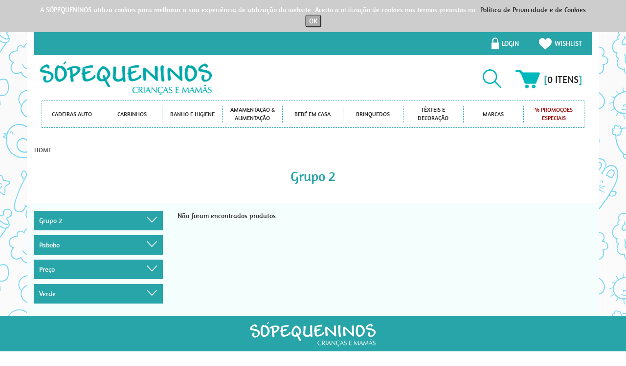

--- FILE ---
content_type: text/html; charset=UTF-8
request_url: https://sopequeninos.pt/pt/catalogo/list/cor/12/marca/197/categoria_id/149
body_size: 6700
content:
<!DOCTYPE html><html lang="pt" xml:lang="pt">
<head>
<!-- Google Tag Manager -->
<script>(function(w,d,s,l,i){w[l]=w[l]||[];w[l].push({'gtm.start':
new Date().getTime(),event:'gtm.js'});var f=d.getElementsByTagName(s)[0],
j=d.createElement(s),dl=l!='dataLayer'?'&l='+l:'';j.async=true;j.src=
'https://www.googletagmanager.com/gtm.js?id='+i+dl;f.parentNode.insertBefore(j,f);
})(window,document,'script','dataLayer','GTM-K862HVJ');</script>
<!-- End Google Tag Manager -->
<meta name="viewport" content="width=device-width, initial-scale=1.0" />
<meta name="charset" content="UTF-8" />
<meta name="copyright" content="&amp;copy; Goweb 2026" />
<meta name="dcterms.rightsHolder" content="&amp;copy; Goweb" />
<meta name="dcterms.dateCopyrighted" content="2026" />
<meta name="author" content="goweb.pt" />
<meta name="generator" content="GowebSiteManager.com 6" />
<meta http-equiv="X-UA-Compatible" content="IE=EDGE" />
<meta property="og:url" content="https://sopequeninos.pt" />
<meta property="og:type" content="website" />
<meta property="og:site_name" content="Só Pequeninos Loja dos Bebes e Puericultura Online" />
<meta property="og:title" content="Só Pequeninos Loja dos Bebes e Puericultura Online" />
<meta property="og:description" content="Tienda de Bebés y Puericultura Online. Carritos de Paseo, Sillas y Seguridad Auto, Mobiliario Infantil de las mejores marcas." />
<meta property="og:image" content="https://sopequeninos.pt/media/images/custom/logo.png" />
<meta property="og:image:width" content="600" />
<meta property="og:image:height" content="437" />
<meta name="copyright" content="sopequeninos.pt" />
<meta name="keywords" content="Cuidado de los niños, Carritos de paseo, Sillas y Seguridad auto, Muebles infantiles" />
<meta name="description" content="Tienda de Bebés y Puericultura Online. Carritos de Paseo, Sillas y Seguridad Auto, Mobiliario Infantil de las mejores marcas." /><title>Grupo 2</title><link href="https://sopequeninos.pt/pt/catalogo/list/cor/12/marca/197/categoria_id/149" rel="canonical" />
<link href="https://sopequeninos.pt/pt/catalogo/list/cor/12/marca/197/categoria_id/149/" hreflang="pt" rel="alternate" />
<link href="/media/css/1721640288-20108f01cb35ea0011dd0bb43d9b7802.css" media="screen" rel="stylesheet" type="text/css" /><!--[if lt IE 9]>
<![endif]-->
<link rel="icon" type="image/png" href="/media/images/favicon.ico" sizes="16x16">

<script type="text/javascript" src="/media/js/jquery.min.js"></script>

<link href="https://fonts.googleapis.com/css?family=Dosis" rel="stylesheet">
</head>
<body>
	<!-- Google Tag Manager (noscript) -->
	<noscript><iframe src="https://www.googletagmanager.com/ns.html?id=GTM-K862HVJ"
	height="0" width="0" style="display:none;visibility:hidden"></iframe></noscript>
	<!-- End Google Tag Manager (noscript) -->
        <div class="hide">
        <div itemscope itemtype="http://schema.org/Organization">
                            <span itemprop="name">Só Pequeninos</span>
                        
                                                                <span itemprop="email">geral@sopequeninos.pt</span>
                                                                                                                                        <span itemprop="url">https://sopequeninos.pt</span>
                                </div>
    </div>
    <div class="fluid">
      <div class="content-wrapper">
        <div id="cookies_div">
    <div class="container">
        A SÓPEQUENINOS utiliza cookies para melhorar a sua experiência de utilização do website. Aceito a utilização de cookies nos termos previstos na        <a href="/pt/cms/view/id/32" onclick="event.preventDefault(); save_cookie('pt','1');">Política de Privacidade e de Cookies</a>
        <button type="submit" id="button_ok_cookies" onclick="event.preventDefault(); save_cookie('pt','2');">
            OK        </button>
    </div>
</div>        <div id="modal_box_generic" class="modal fade helvetica">
    <div class="modal-dialog">
        <div class="modal-content">
            <div class="modal-header">
                <button type="button" class="close" data-dismiss="modal" aria-hidden="true">&times;</button>
                <h4 class="modal-title">&nbsp;</h4>
            </div>
            <div class="modal-body"></div>
            <div class="modal-footer">
                <button type="button" class="btn btn-default" data-dismiss="modal">Fechar</button>
            </div>
        </div>
    </div>
</div>        <div id="ajax_loader" style="display: none;">
    <img src="/media/images/favicon.png" style="margin-top: 5px;" width="34" height="35" alt="A Carregar...">
    <div class="text-loading" style="display: none;">A Carregar...</div>
</div>        <div class="container">
          <div id="header">
  <div class="top-header">
          <div class="pull-right">
        <div class="block">
          <a href="/pt/loja/wish" class="user-wishlist" title="Wishlist">
            Wishlist          </a>
        </div>
      </div>
      <div class="pull-right">
        <div class="block">
          <div id="utilizadores_block">
            <div class="login">
              <a href="#" class="user-login-link" title="Login">
                                  <span>Login</span>
                              </a>
            </div>
          </div>
        </div>
      </div>
      <div class="clearfix"></div>
  </div>
  <div class="bottom-header">
    <div class="row">
      <div class="col-sm-4">
        <div class="logo">
          <a href="/" title="Só pequeninos">
            <img src="/media/images/Logotipo.png" class="img-responsive" alt="Só pequeninos Logo">
          </a>
        </div>
      </div>
      <div class="col-sm-8">
        <div class="pull-right top-blocks">
          <div class="block right">
            <div id="search">
	<div class="row">
		<div class="col-sm-12">
			
<form id="Form_Pesquisa" name="Form_Pesquisa" action="/pt/cms/resultado_pesquisa" method="post">															
<input type="text" name="palavra" id="palavra" value="" class="input" />													<button type="button" class="btn btn-default btn-search" aria-label="Left Align">
				  Pesquisar				</button>
			
</form>
		</div>
	</div>
</div>
          </div>
          <div class="block right">
            


    <div id="carrinho_total">
        <a href="/pt/loja/carrinho">
          <div class="scroller">
            <div class="shopping-cart"></div>
            <span id="total_itens"><span class="green-brackets">[</span><span class="total_itens">0</span> Itens<span class="green-brackets">]</span></span>
          </div>
          <div class="scroller_anchor"></div>
        </a>
    </div>


          </div>
        </div>
      </div>
    </div>
  </div>
  <div class="clearfix"></div>
  <div role="navigation" class="navbar navbar-default">
      <nav id="menuheader" class="menu-container">
        <div class="menu">
          <ul class="top-level" role="menu"><li class="menu-dropdown-icon"><a class="link-match-height no-link active" href="#"  title="Cadeiras Auto">Cadeiras Auto</a><div class="dropdown-menu sub-menu active"><p>Cadeiras Auto</p><ul class="dropdown-menu sub-menu" role="menu"><li><a href="/pt/catalogo/list/categoria_id/192" title="Acessórios Cadeiras Auto">Acessórios Cadeiras Auto</a></li><li><a href="/pt/catalogo/list/categoria_id/184" title="Alcofas">Alcofas</a></li><li><a href="/pt/catalogo/list/categoria_id/185" title="Bases Cadeiras Auto">Bases Cadeiras Auto</a></li><li><a href="/pt/catalogo/list/categoria_id/243" title="Cadeiras i-Size">Cadeiras i-Size</a></li><li><a href="/pt/catalogo/list/categoria_id/241" title="Capas de Chuva">Capas de Chuva</a></li></ul><ul class="dropdown-menu sub-menu" role="menu"><li><a href="/pt/catalogo/list/categoria_id/240" title="Capas de Verão">Capas de Verão</a></li><li><a href="/pt/catalogo/list/categoria_id/186" title="Grupo 0+ (0 a 13 Kg / 0 a 12 meses)">Grupo 0+ (0 a 13 Kg / 0 a 12 meses)</a></li><li><a href="/pt/catalogo/list/categoria_id/187" title="Grupo 0+/1 (0 a 18 Kg / 0 a 4 anos)">Grupo 0+/1 (0 a 18 Kg / 0 a 4 anos)</a></li><li><a href="/pt/catalogo/list/categoria_id/247" title="Grupo 0+/1/2 ( 0 a 25 kg / 0 a 7 anos)">Grupo 0+/1/2 ( 0 a 25 kg / 0 a 7 anos)</a></li><li><a href="/pt/catalogo/list/categoria_id/250" title="Grupo 0+/1/2/3 ( 0 a 36 kg / 0 a 12 anos)">Grupo 0+/1/2/3 ( 0 a 36 kg / 0 a 12 anos)</a></li></ul><ul class="dropdown-menu sub-menu" role="menu"><li><a href="/pt/catalogo/list/categoria_id/188" title="Grupo 1 (9 a 18 Kg / 12 meses a 4 anos)">Grupo 1 (9 a 18 Kg / 12 meses a 4 anos)</a></li><li><a href="/pt/catalogo/list/categoria_id/189" title="Grupo 1/2  (9 a 25 Kg / 12 meses a 7 anos)">Grupo 1/2  (9 a 25 Kg / 12 meses a 7 anos)</a></li><li><a href="/pt/catalogo/list/categoria_id/190" title="Grupo 1/2/3  (9 a 36 Kg / 12 meses a 12 anos)">Grupo 1/2/3  (9 a 36 Kg / 12 meses a 12 anos)</a></li><li><a href="/pt/catalogo/list/categoria_id/191" title="Grupo 2/3 (15 a 36 Kg / 4 anos a 12 anos)">Grupo 2/3 (15 a 36 Kg / 4 anos a 12 anos)</a></li><li><a href="/pt/catalogo/list/categoria_id/278" title="Assentos Elevatórios (6 a 12 anos; 128 a 150 cm)">Assentos Elevatórios (6 a 12 anos; 128 a 150 cm)</a></li></ul></div></li><li class="menu-dropdown-icon"><a class="link-match-height no-link" href="#"  title="Carrinhos">Carrinhos</a><div class="dropdown-menu sub-menu"><p>Carrinhos</p><ul class="dropdown-menu sub-menu" role="menu"><li><a href="/pt/catalogo/list/categoria_id/197" title="Acessórios Carrinhos">Acessórios Carrinhos</a></li><li><a href="/pt/catalogo/list/categoria_id/193" title="Bengalas">Bengalas</a></li></ul><ul class="dropdown-menu sub-menu" role="menu"><li><a href="/pt/catalogo/list/categoria_id/194" title="Carrinhos de Bebé">Carrinhos de Bebé</a></li><li><a href="/pt/catalogo/list/categoria_id/196" title="Carrinhos Gêmeos">Carrinhos Gêmeos</a></li></ul><ul class="dropdown-menu sub-menu" role="menu"><li><a href="/pt/catalogo/list/categoria_id/195" title="Conjuntos - Duos e Trios">Conjuntos - Duos e Trios</a></li><li><a href="/pt/catalogo/list/categoria_id/248" title="Porta-Bebés">Porta-Bebés</a></li></ul></div></li><li class="menu-dropdown-icon"><a class="link-match-height no-link" href="#"  title="Banho e Higiene">Banho e Higiene</a><div class="dropdown-menu sub-menu"><p>Banho e Higiene</p><ul class="dropdown-menu sub-menu" role="menu"><li><a href="/pt/catalogo/list/categoria_id/198" title="Acessórios Banho">Acessórios Banho</a></li><li><a href="/pt/catalogo/list/categoria_id/199" title="Bacios e Redutores Sanita">Bacios e Redutores Sanita</a></li></ul><ul class="dropdown-menu sub-menu" role="menu"><li><a href="/pt/catalogo/list/categoria_id/200" title="Banheiras">Banheiras</a></li><li><a href="/pt/catalogo/list/categoria_id/202" title="Gama Medicinal">Gama Medicinal</a></li></ul><ul class="dropdown-menu sub-menu" role="menu"><li><a href="/pt/catalogo/list/categoria_id/203" title="Muda Fraldas e Baldes Fraldas">Muda Fraldas e Baldes Fraldas</a></li><li><a href="/pt/catalogo/list/categoria_id/201" title="Toilette e Cuidados de Saúde">Toilette e Cuidados de Saúde</a></li></ul></div></li><li class="menu-dropdown-icon"><a class="link-match-height no-link" href="#"  title="Amamentação & Alimentação">Amamentação & Alimentação</a><div class="dropdown-menu sub-menu"><p>Amamentação & Alimentação</p><ul class="dropdown-menu sub-menu" role="menu"><li><a href="/pt/catalogo/list/categoria_id/251" title="Acessórios Amamentação">Acessórios Amamentação</a></li><li><a href="/pt/catalogo/list/categoria_id/252" title="Acessórios Biberões">Acessórios Biberões</a></li><li><a href="/pt/catalogo/list/categoria_id/204" title="Almofadas de Maternidade">Almofadas de Maternidade</a></li><li><a href="/pt/catalogo/list/categoria_id/205" title="Aquecedores de Biberão">Aquecedores de Biberão</a></li><li><a href="/pt/catalogo/list/categoria_id/206" title="Biberões">Biberões</a></li></ul><ul class="dropdown-menu sub-menu" role="menu"><li><a href="/pt/catalogo/list/categoria_id/207" title="Bombas Tira-Leite">Bombas Tira-Leite</a></li><li><a href="/pt/catalogo/list/categoria_id/245" title="Cadeiras de Papa">Cadeiras de Papa</a></li><li><a href="/pt/catalogo/list/categoria_id/253" title="Chupetas">Chupetas</a></li><li><a href="/pt/catalogo/list/categoria_id/208" title="Esterilizadores">Esterilizadores</a></li><li><a href="/pt/catalogo/list/categoria_id/273" title="Mordedores">Mordedores</a></li></ul><ul class="dropdown-menu sub-menu" role="menu"><li><a href="/pt/catalogo/list/categoria_id/254" title="Porta Chupetas">Porta Chupetas</a></li><li><a href="/pt/catalogo/list/categoria_id/209" title="Pratos e Talheres">Pratos e Talheres</a></li><li><a href="/pt/catalogo/list/categoria_id/268" title="Termos e Copos">Termos e Copos</a></li><li><a href="/pt/catalogo/list/categoria_id/210" title="Tetinas">Tetinas</a></li></ul></div></li><li class="menu-dropdown-icon"><a class="link-match-height no-link" href="#"  title="Bebé em Casa">Bebé em Casa</a><div class="dropdown-menu sub-menu"><p>Bebé em Casa</p><ul class="dropdown-menu sub-menu" role="menu"><li><a href="/pt/catalogo/list/categoria_id/211" title="Andarilhos">Andarilhos</a></li><li><a href="/pt/catalogo/list/categoria_id/212" title="Baloiços">Baloiços</a></li><li><a href="/pt/catalogo/list/categoria_id/242" title="Cadeiras de Papa">Cadeiras de Papa</a></li><li><a href="/pt/catalogo/list/categoria_id/213" title="Camas de Viagem">Camas de Viagem</a></li></ul><ul class="dropdown-menu sub-menu" role="menu"><li><a href="/pt/catalogo/list/categoria_id/246" title="Espreguiçadeiras">Espreguiçadeiras</a></li><li><a href="/pt/catalogo/list/categoria_id/255" title="Intercomunicadores">Intercomunicadores</a></li><li><a href="/pt/catalogo/list/categoria_id/244" title="Mini-Berços">Mini-Berços</a></li><li><a href="/pt/catalogo/list/categoria_id/274" title="Ninhos">Ninhos</a></li></ul><ul class="dropdown-menu sub-menu" role="menu"><li><a href="/pt/catalogo/list/categoria_id/214" title="Parques">Parques</a></li><li><a href="/pt/catalogo/list/categoria_id/249" title="Porta-Bebés">Porta-Bebés</a></li><li><a href="/pt/catalogo/list/categoria_id/271" title="Segurança Infantil">Segurança Infantil</a></li></ul></div></li><li class="menu-dropdown-icon"><a class="link-match-height no-link" href="#"  title="Brinquedos">Brinquedos</a><div class="dropdown-menu sub-menu"><p>Brinquedos</p><ul class="dropdown-menu sub-menu" role="menu"><li><a href="/pt/catalogo/list/categoria_id/277" title="Bicicletas e Triciclos">Bicicletas e Triciclos</a></li><li><a href="/pt/catalogo/list/categoria_id/215" title="Chicco">Chicco</a></li><li><a href="/pt/catalogo/list/categoria_id/264" title="DouDous">DouDous</a></li><li><a href="/pt/catalogo/list/categoria_id/262" title="Guizos">Guizos</a></li></ul><ul class="dropdown-menu sub-menu" role="menu"><li><a href="/pt/catalogo/list/categoria_id/276" title="KinderLand">KinderLand</a></li><li><a href="/pt/catalogo/list/categoria_id/256" title="Nattou">Nattou</a></li><li><a href="/pt/catalogo/list/categoria_id/263" title="Peluches">Peluches</a></li><li><a href="/pt/catalogo/list/categoria_id/259" title="Projetores">Projetores</a></li></ul><ul class="dropdown-menu sub-menu" role="menu"><li><a href="/pt/catalogo/list/categoria_id/258" title="Tapetes de Atividades">Tapetes de Atividades</a></li><li><a href="/pt/catalogo/list/categoria_id/257" title="Tiny Love">Tiny Love</a></li><li><a href="/pt/catalogo/list/categoria_id/216" title="Tuc Tuc">Tuc Tuc</a></li></ul></div></li><li class="menu-dropdown-icon"><a class="link-match-height no-link" href="#"  title="Têxteis e Decoração">Têxteis e Decoração</a><div class="dropdown-menu sub-menu"><p>Têxteis e Decoração</p><ul class="dropdown-menu sub-menu" role="menu"><li><a href="/pt/catalogo/list/categoria_id/275" title="Lençois Berço">Lençois Berço</a></li></ul><ul class="dropdown-menu sub-menu" role="menu"><li><a href="/pt/catalogo/list/categoria_id/217" title="Baby Art">Baby Art</a></li></ul></div></li><li class="menu-dropdown-icon marcas-menu"><a class="link-match-height no-link active" href="#">Marcas</a><div class="dropdown-menu sub-menu active"><p>Marcas</p><ul class="dropdown-menu sub-menu" role="menu"><li><a href="/pt/catalogo/list/marca/217">Cam</a></li><li><a href="/pt/catalogo/list/marca/215">Concord</a></li><li><a href="/pt/catalogo/list/marca/218">Miniland</a></li><li><a href="/pt/catalogo/list/marca/239">4moms</a></li><li><a href="/pt/catalogo/list/marca/202">Baby Art</a></li><li><a href="/pt/catalogo/list/marca/188">Bébé Confort</a></li><li><a href="/pt/catalogo/list/marca/227">BEBE JOU</a></li><li><a href="/pt/catalogo/list/marca/249">Bébécar</a></li><li><a href="/pt/catalogo/list/marca/241">Brevi</a></li><li><a href="/pt/catalogo/list/marca/213">Britax Römer</a></li><li><a href="/pt/catalogo/list/marca/220">Chicco</a></li><li><a href="/pt/catalogo/list/marca/221">Cybex</a></li></ul><ul class="dropdown-menu sub-menu" role="menu"><li><a href="/pt/catalogo/list/marca/196">Doomoo</a></li><li><a href="/pt/catalogo/list/marca/251">Friendly Organic</a></li><li><a href="/pt/catalogo/list/marca/236">GB</a></li><li><a href="/pt/catalogo/list/marca/235">Joie</a></li><li><a href="/pt/catalogo/list/marca/209">Kaloo</a></li><li><a href="/pt/catalogo/list/marca/246">Kinderkraft</a></li><li><a href="/pt/catalogo/list/marca/248">Kinderland</a></li><li><a href="/pt/catalogo/list/marca/223">Maxi-Cosi</a></li><li><a href="/pt/catalogo/list/marca/207">Micuna</a></li><li><a href="/pt/catalogo/list/marca/250">Mima</a></li><li><a href="/pt/catalogo/list/marca/243">Minikoioi</a></li><li><a href="/pt/catalogo/list/marca/194">Nattou</a></li></ul><ul class="dropdown-menu sub-menu" role="menu"><li><a href="/pt/catalogo/list/marca/237">Nuna</a></li><li><a href="/pt/catalogo/list/marca/247">OkBaby</a></li><li><a href="/pt/catalogo/list/marca/190">Phillips Avent</a></li><li><a href="/pt/catalogo/list/marca/224">Quinny</a></li><li><a href="/pt/catalogo/list/marca/245">Recaro</a></li><li><a href="/pt/catalogo/list/marca/192">Safety 1st</a></li><li><a href="/pt/catalogo/list/marca/244">Shnuggle</a></li><li><a href="/pt/catalogo/list/marca/238">Tiny Love</a></li><li><a href="/pt/catalogo/list/marca/226">Tuc Tuc</a></li><li><a href="/pt/catalogo/list/marca/240">Ursitos</a></li></ul></div></li>  <li  class="menu-dropdown-icon"><a href='/pt/go/--promocoes' class="link-match-height "><span>% Promoções Especiais</span></a></li>
</ul>

                  </div>
      </nav>
  </div>
  
<div class="login user-login" id="user-login">
  <div class="row">
    <div class="col-lg-6 col-lg-offset-3">
      <h3>Login</h3>
      <form name="block_login" id="block_login" action="/pt/utilizadores/login" method="post">
        <div>
          <input name="username" class="form-control" type="text" placeholder="Utilizador" />
        </div>
        <div>
          <input name="password" class="form-control" type="password" placeholder="Password" />
        </div>
        <div>
          <input class="submit btn btn-primary" type="submit" value="Login" />
        </div>
      </form>
    </div>
  </div>
  <div class="row">
    <div class="accoes">
      <a href="/pt/utilizadores/form_registo" title="Registar">
        Registar      </a>
      <a href="/pt/utilizadores/recuperar_password" title="Recuperar Password">
        Recuperar Password      </a>
    </div>
  </div>
</div>
</div>
        </div>
        <div class="clearfix"></div>
                                
<div class="main container">
  <div class="breadcrumbs">
    <a href="/" title="Home">Home</a>  </div>
  <h1 class="main-title green-title">
    Grupo 2  </h1>
</div>

<div class="main container baby-green">
  <div id="catalogo_list">
    <div class="row">
      <div class="col-sm-12 col-md-3">
        <div class="filtros">
          <div class="filtro">
  <div class="row">
    <div class="col-sm-12">
      <div class="filter-wrapper">
        <div class="filter-header">
                                                                              Grupo 2                                                                        <a href="#" class="expand " title="Expandir">&nbsp;</a>
        </div>
        <div class="filter-options" >
          <ul class="options">
                                                  <li><a href="/pt/catalogo/list/marca/197/cor/12/categoria_id/148" class="filter categoria_id " title="Grupo 1">Grupo 1</a></li>
                          <li><a href="/pt/catalogo/list/marca/197/cor/12/categoria_id/149" class="filter categoria_id " title="Grupo 2">Grupo 2</a></li>
                          <li><a href="/pt/catalogo/list/marca/197/cor/12/categoria_id/150" class="filter categoria_id " title="Grupo teste 24-09">Grupo teste 24-09</a></li>
                      </ul>
        </div>
      </div>
    </div>
  </div>
</div>
          <div class="filtro">
  <div class="row">
    <div class="col-sm-12">
      <div class="filter-wrapper">
        <div class="filter-header">
                                                                                                                                                                                                                                                                                                                                                                                                                                                                                                                                                                                                                                                                                                                                                                                                                                                                                                                                              Pabobo                                                                                                                                                                                                                                                              <a href="#" class="expand " title="Expandir">&nbsp;</a>
        </div>
        <div class="filter-options" >
          <ul class="options">
                                      <li><a href="/pt/catalogo/list/cor/12/categoria_id/149" class="filter marca " title="Todos">Todos</a></li>
                                      <li><a href="/pt/catalogo/list/cor/12/marca/217/categoria_id/149" class="filter marca " title="Cam">Cam</a></li>
                          <li><a href="/pt/catalogo/list/cor/12/marca/215/categoria_id/149" class="filter marca " title="Concord">Concord</a></li>
                          <li><a href="/pt/catalogo/list/cor/12/marca/218/categoria_id/149" class="filter marca " title="Miniland">Miniland</a></li>
                          <li><a href="/pt/catalogo/list/cor/12/marca/239/categoria_id/149" class="filter marca " title="4moms">4moms</a></li>
                          <li><a href="/pt/catalogo/list/cor/12/marca/231/categoria_id/149" class="filter marca " title="ABC Design">ABC Design</a></li>
                          <li><a href="/pt/catalogo/list/cor/12/marca/230/categoria_id/149" class="filter marca " title="Apramo">Apramo</a></li>
                          <li><a href="/pt/catalogo/list/cor/12/marca/202/categoria_id/149" class="filter marca " title="Baby Art">Baby Art</a></li>
                          <li><a href="/pt/catalogo/list/cor/12/marca/211/categoria_id/149" class="filter marca " title="BabyFehn">BabyFehn</a></li>
                          <li><a href="/pt/catalogo/list/cor/12/marca/188/categoria_id/149" class="filter marca " title="Bébé Confort">Bébé Confort</a></li>
                          <li><a href="/pt/catalogo/list/cor/12/marca/227/categoria_id/149" class="filter marca " title="BEBE JOU">BEBE JOU</a></li>
                          <li><a href="/pt/catalogo/list/cor/12/marca/249/categoria_id/149" class="filter marca " title="Bébécar">Bébécar</a></li>
                          <li><a href="/pt/catalogo/list/cor/12/marca/241/categoria_id/149" class="filter marca " title="Brevi">Brevi</a></li>
                          <li><a href="/pt/catalogo/list/cor/12/marca/225/categoria_id/149" class="filter marca " title="Britax">Britax</a></li>
                          <li><a href="/pt/catalogo/list/cor/12/marca/213/categoria_id/149" class="filter marca " title="Britax Römer">Britax Römer</a></li>
                          <li><a href="/pt/catalogo/list/cor/12/marca/232/categoria_id/149" class="filter marca " title="Bruder">Bruder</a></li>
                          <li><a href="/pt/catalogo/list/cor/12/marca/220/categoria_id/149" class="filter marca " title="Chicco">Chicco</a></li>
                          <li><a href="/pt/catalogo/list/cor/12/marca/221/categoria_id/149" class="filter marca " title="Cybex">Cybex</a></li>
                          <li><a href="/pt/catalogo/list/cor/12/marca/196/categoria_id/149" class="filter marca " title="Doomoo">Doomoo</a></li>
                          <li><a href="/pt/catalogo/list/cor/12/marca/251/categoria_id/149" class="filter marca " title="Friendly Organic">Friendly Organic</a></li>
                          <li><a href="/pt/catalogo/list/cor/12/marca/236/categoria_id/149" class="filter marca " title="GB">GB</a></li>
                          <li><a href="/pt/catalogo/list/cor/12/marca/206/categoria_id/149" class="filter marca " title="Heimess">Heimess</a></li>
                          <li><a href="/pt/catalogo/list/cor/12/marca/235/categoria_id/149" class="filter marca " title="Joie">Joie</a></li>
                          <li><a href="/pt/catalogo/list/cor/12/marca/209/categoria_id/149" class="filter marca " title="Kaloo">Kaloo</a></li>
                          <li><a href="/pt/catalogo/list/cor/12/marca/246/categoria_id/149" class="filter marca " title="Kinderkraft">Kinderkraft</a></li>
                          <li><a href="/pt/catalogo/list/cor/12/marca/248/categoria_id/149" class="filter marca " title="Kinderland">Kinderland</a></li>
                          <li><a href="/pt/catalogo/list/cor/12/marca/223/categoria_id/149" class="filter marca " title="Maxi-Cosi">Maxi-Cosi</a></li>
                          <li><a href="/pt/catalogo/list/cor/12/marca/207/categoria_id/149" class="filter marca " title="Micuna">Micuna</a></li>
                          <li><a href="/pt/catalogo/list/cor/12/marca/250/categoria_id/149" class="filter marca " title="Mima">Mima</a></li>
                          <li><a href="/pt/catalogo/list/cor/12/marca/243/categoria_id/149" class="filter marca " title="Minikoioi">Minikoioi</a></li>
                          <li><a href="/pt/catalogo/list/cor/12/marca/242/categoria_id/149" class="filter marca " title="MS Innovaciones">MS Innovaciones</a></li>
                          <li><a href="/pt/catalogo/list/cor/12/marca/194/categoria_id/149" class="filter marca " title="Nattou">Nattou</a></li>
                          <li><a href="/pt/catalogo/list/cor/12/marca/237/categoria_id/149" class="filter marca " title="Nuna">Nuna</a></li>
                          <li><a href="/pt/catalogo/list/cor/12/marca/247/categoria_id/149" class="filter marca " title="OkBaby">OkBaby</a></li>
                          <li><a href="/pt/catalogo/list/cor/12/marca/197/categoria_id/149" class="filter marca " title="Pabobo">Pabobo</a></li>
                          <li><a href="/pt/catalogo/list/cor/12/marca/190/categoria_id/149" class="filter marca " title="Phillips Avent">Phillips Avent</a></li>
                          <li><a href="/pt/catalogo/list/cor/12/marca/224/categoria_id/149" class="filter marca " title="Quinny">Quinny</a></li>
                          <li><a href="/pt/catalogo/list/cor/12/marca/245/categoria_id/149" class="filter marca " title="Recaro">Recaro</a></li>
                          <li><a href="/pt/catalogo/list/cor/12/marca/192/categoria_id/149" class="filter marca " title="Safety 1st">Safety 1st</a></li>
                          <li><a href="/pt/catalogo/list/cor/12/marca/244/categoria_id/149" class="filter marca " title="Shnuggle">Shnuggle</a></li>
                          <li><a href="/pt/catalogo/list/cor/12/marca/238/categoria_id/149" class="filter marca " title="Tiny Love">Tiny Love</a></li>
                          <li><a href="/pt/catalogo/list/cor/12/marca/226/categoria_id/149" class="filter marca " title="Tuc Tuc">Tuc Tuc</a></li>
                          <li><a href="/pt/catalogo/list/cor/12/marca/240/categoria_id/149" class="filter marca " title="Ursitos">Ursitos</a></li>
                      </ul>
        </div>
      </div>
    </div>
  </div>
</div>
          <div class="filtro">
  <div class="row">
    <div class="col-sm-12">
      <div class="filter-wrapper">
        <div class="filter-header">
                      Preço                    <a href="#" class="expand " title="Expandir">&nbsp;</a>
        </div>
        <div class="filter-options" >
          <ul class="options">
                                      <li><a href="/pt/catalogo/list/marca/197/cor/12/categoria_id/149" class="filter preco " title="Todos">Todos</a></li>
                                      <li><a href="/pt/catalogo/list/marca/197/cor/12/preco/0-50/categoria_id/149" class="filter preco " title="0€ até 50€">0€ até 50€</a></li>
                          <li><a href="/pt/catalogo/list/marca/197/cor/12/preco/50-100/categoria_id/149" class="filter preco " title="50€ até 100€">50€ até 100€</a></li>
                          <li><a href="/pt/catalogo/list/marca/197/cor/12/preco/100-200/categoria_id/149" class="filter preco " title="100€ até 200€">100€ até 200€</a></li>
                          <li><a href="/pt/catalogo/list/marca/197/cor/12/preco/200-9999999/categoria_id/149" class="filter preco " title="> 200€">> 200€</a></li>
                      </ul>
        </div>
      </div>
    </div>
  </div>
</div>
          <div class="filtro">
  <div class="row">
    <div class="col-sm-12">
      <div class="filter-wrapper">
        <div class="filter-header">
                                                                                                                                                                                                                                                                                                                                                                            Verde                                                                        <a href="#" class="expand " title="Expandir">&nbsp;</a>
        </div>
        <div class="filter-options" >
          <ul class="options">
                                      <li><a href="/pt/catalogo/list/marca/197/categoria_id/149" class="filter cor " title="Todos">Todos</a></li>
                                      <li><a href="/pt/catalogo/list/marca/197/cor/13/categoria_id/149" class="filter cor " title="Amarelo">Amarelo</a></li>
                          <li><a href="/pt/catalogo/list/marca/197/cor/6/categoria_id/149" class="filter cor " title="Azul">Azul</a></li>
                          <li><a href="/pt/catalogo/list/marca/197/cor/9/categoria_id/149" class="filter cor " title="Bege">Bege</a></li>
                          <li><a href="/pt/catalogo/list/marca/197/cor/11/categoria_id/149" class="filter cor " title="Branco">Branco</a></li>
                          <li><a href="/pt/catalogo/list/marca/197/cor/4/categoria_id/149" class="filter cor " title="Castanho">Castanho</a></li>
                          <li><a href="/pt/catalogo/list/marca/197/cor/2/categoria_id/149" class="filter cor " title="Cinza">Cinza</a></li>
                          <li><a href="/pt/catalogo/list/marca/197/cor/10/categoria_id/149" class="filter cor " title="Laranja">Laranja</a></li>
                          <li><a href="/pt/catalogo/list/marca/197/cor/7/categoria_id/149" class="filter cor " title="Lilás">Lilás</a></li>
                          <li><a href="/pt/catalogo/list/marca/197/cor/1/categoria_id/149" class="filter cor " title="Preto">Preto</a></li>
                          <li><a href="/pt/catalogo/list/marca/197/cor/5/categoria_id/149" class="filter cor " title="Rosa">Rosa</a></li>
                          <li><a href="/pt/catalogo/list/marca/197/cor/14/categoria_id/149" class="filter cor " title="Taupe">Taupe</a></li>
                          <li><a href="/pt/catalogo/list/marca/197/cor/8/categoria_id/149" class="filter cor " title="Turquesa">Turquesa</a></li>
                          <li><a href="/pt/catalogo/list/marca/197/cor/12/categoria_id/149" class="filter cor " title="Verde">Verde</a></li>
                          <li><a href="/pt/catalogo/list/marca/197/cor/3/categoria_id/149" class="filter cor " title="Vermelho">Vermelho</a></li>
                      </ul>
        </div>
      </div>
    </div>
  </div>
</div>
        </div>
      </div>
      <div class="col-sm-12 col-md-9">
                    Não foram encontrados produtos.                </div>
    </div>
  </div>
</div>
      </div>
      <div class="green">
        <div class="container">
          <div class="text-center"><img src="/uploads/rte/logotipo_white.png" alt="logotipo" /><br />
<p class="slogan">Sigam as redes sociais e fiquem a conhecer as novidades</p>
<a class="social" href="https://www.facebook.com/Sopequeninos.pt/
" target="_blank"> <img src="/uploads/rte/Redes Sociais/facebook.png" alt="facebook" /> </a> <a class="social" href="https://www.instagram.com/sopequeninos/" target="_blank"> <img src="/uploads/rte/Redes Sociais/instagram.png" alt="instagram" /> </a> <a class="social" href="https://www.youtube.com/user/sopequeninos" target="_blank"> <img src="/uploads/rte/Redes Sociais/youtube.png" alt="youtube" /> </a> <a class="social" href="https://www.pinterest.pt/Sopequeninos/" target="_blank"> <img src="/uploads/rte/Redes Sociais/pinterest.png" alt="pinterest" /> </a></div>        </div>
      </div>
      <div id="footer">
    <div class="main container">
      <div class="row">
        <div class="col-sm-7 col-md-9">
          <div class="footer-menu-button">
            <button class="footer-menu-button">
              <span class="sr-only">Toggle navigation</span>
              <span class="icon-bar"></span>
              <span class="icon-bar"></span>
              <span class="icon-bar"></span>
            </button>
            <span>
              Menu            </span>
          </div>
          <div class="footer-menu-wrapper">
            <div class="row">
              <div class="col-md-4">
                              </div>
              <div class="col-md-4">
                              </div>
              <div class="col-md-4">
                              </div>
            </div>
          </div>
          <div class="footer-left"></div>
        </div>
        <div class="col-sm-5 col-md-3">
          	<div class="titulo">
		<h3 class="titulo-footer">
			Métodos de Pagamento		</h3>
	</div>
<div class="footer-right"><img src="/uploads/rte/Pagamento/paypal.png" alt="Paypal" />&nbsp; &nbsp; &nbsp;<img src="/uploads/rte/Pagamento/mastercard.png" alt="MasterCard" />&nbsp; &nbsp; &nbsp;<img src="/uploads/rte/Pagamento/mb.png" alt="MB" /><br /><br />
<p class="copyright">&copy; s&oacute; pequeninos | todos os direitos reservados<br /> <a href="/pt/cms/view/id/32">Pol&iacute;tica de Privacidade e de Cookies</a> | <a href="/pt/cms/view/id/33">termos e condi&ccedil;oes</a> | <a href="/pt/cms/view/id/15">contactos</a></p>
</div>        </div>
      </div>
    </div>
    <div class="container">
      <div class="row">
        <div class="col-sm-12">
          <div class="text-center copy">
          	<div class="titulo">
		<h3 class="titulo-footer">
			Livro de Reclamações		</h3>
	</div>
<p><a href="https://www.livroreclamacoes.pt/inicio" target="_blank"><img src="/uploads/rte/livro-de-reclamacoes.png" alt="Livro de Reclama&ccedil;&otilde;es" /></a></p>            2026 POWERED WITH <span style="color:#CD5C5C;">❤</span> BY <a style="color: #28a5a8;" href="https://gowebagency.pt/" title="Goweb Agency - A sua agência digital" target="_blank">GOWEB AGENCY</a>
          </div>
        </div>
      </div>
    </div>
</div>
    </div>
    <script type="text/javascript">
    //<![CDATA[
    var baseUrl = '';
    //]]>
</script>
<script type="text/javascript">
    //<![CDATA[
    var langSM = 'pt';
    //]]>
</script>
<script type="text/javascript" src="/media/js/lang/pt.js"></script>
<script type="text/javascript" src="/media/js/loja.js"></script>
<script type="text/javascript" src="/media/js/bootstrap-3/dist/js/bootstrap.min.js"></script>
<script type="text/javascript" src="/media/js/chosen/chosen.jquery.min.js"></script>
<script type="text/javascript" src="/media/js/lightslider/js/lightslider.min.js"></script>
<script type="text/javascript" src="/media/js/jquery.matchHeight-min.js"></script>
<script type="text/javascript" src="/media/js/owlcarousel/owl.carousel.min.js"></script>
<script type="text/javascript" src="/media/js/bootbox.min.js"></script>
<script type="text/javascript" src="/media/js/utils.js"></script>
<script type="text/javascript" src="/media/js/slick/slick.js"></script>
<script type="text/javascript" src="/media/js/megamenu/js/megamenu.js"></script>
<script type="text/javascript" src="/media/js/xZoom-master/dist/xzoom.min.js"></script>
<script type="text/javascript" src="/media/js/fancybox/jquery.fancybox.min.js"></script>
<script type="text/javascript" src="/media/js/custom.js"></script><!-- carrega os inline scripts dos tpls -->

<script type="text/javascript">
    //<![CDATA[
    jQuery(document).ready(function(){ jQuery("#cookies_div").slideDown(500); });
jQuery(document).ready(function(){
var opts = { radius: 25, length: 0, width: 10, color: '#000000', trail: 40, top: -13, left: 65 };
var target = document.getElementById('ajax_loader');
var spinner = new Spinner(opts).spin(target);
run_animation(jQuery('.text-loading'), 1000, 500);
});
    //]]>
</script>
<script type="text/javascript">
    //<![CDATA[
        jQuery(function(){
        jQuery(".dropdown-menu > li > a.trigger").on("click",function(e){
            e.preventDefault();

            var current = jQuery(this).next();
            var grandparent = jQuery(this).parent().parent();

            grandparent.find(".sub-menu:visible").not(current).hide();
            current.toggle();
            e.stopPropagation();
        });
        jQuery(".dropdown-menu > li > a:not(.trigger)").on("click",function(){
            var root = jQuery(this).closest('.dropdown');
            root.find('.sub-menu:visible').hide();
        });

        jQuery("#navbar-menu-top span").first().addClass("first_menu");

        
        var width_main_parallax = jQuery("#main_parallax").width();
        jQuery("#contents_parallax .div_parallax").each(function(){
            jQuery(this).css("width", width_main_parallax+"px");
        });

            });
    //]]>
</script>
<!--Start of Tawk.to Script-->
<script type="text/javascript">
var Tawk_API=Tawk_API||{}, Tawk_LoadStart=new Date();
(function(){
var s1=document.createElement("script"),s0=document.getElementsByTagName("script")[0];
s1.async=true;
s1.src='https://embed.tawk.to/599c3c991b1bed47ceb06053/default';
s1.charset='UTF-8';
s1.setAttribute('crossorigin','*');
s0.parentNode.insertBefore(s1,s0);
})();
</script>
<!--End of Tawk.to Script-->

<meta class="netreviewsWidget" id="netreviewsWidgetNum643" data-jsurl="//cl.avis-verifies.com/pt/cache/2/1/0/21065b23-27a4-40a4-49f6-c7c58b29f9fd/widget4/widget21-643_script.js"/>
<script src="//cl.avis-verifies.com/pt/widget4/widget21_FB3.min.js"></script>
<!--<meta class="netreviewsWidget" id="netreviewsWidgetNum645" data-jsurl="//cl.avis-verifies.com/pt/cache/2/1/0/21065b23-27a4-40a4-49f6-c7c58b29f9fd/widget4/widget01-645_script.js"/>
<script src="//cl.avis-verifies.com/pt/widget4/widget01_FB3.min.js"></script>-->
</body>
</html>


--- FILE ---
content_type: application/javascript
request_url: https://sopequeninos.pt/media/js/loja.js
body_size: 4279
content:
/**
 * ======================================================== *
 * funcoes gerais   -   funcoes gerais   -   funcoes gerais *
 * ======================================================== *
*/

/**
 * Adiciona um produto ao carrinho de compras
*/
function adicionarProduto(url, produto_id, qtd) {

    jQuery("#ajax_loader").modal({
        keyboard: false,
        backdrop: 'static'
    });

    var carac_color = '';

    if(jQuery("#catalogo_detalhe #caracteristicas_cores").length) {
        jQuery("#catalogo_detalhe #caracteristicas_cores .color_selected").each(function(){
            var id = jQuery(this).attr("id");
            var color_id = id.split("_");

            if(carac_color) {
                carac_color += '|||';
            }

            carac_color += color_id[1];
        });
    }

    var data = {
        'produto_id' : produto_id,
        'quantidade' : qtd,
        'carac_color' : carac_color
    };

    jQuery.ajax({
        url: url,
        data: data,
        cache: true,
        type: 'GET',
        error: function(){
            jQuery("#ajax_loader").modal('hide');
        },
        success: function(result){

            var res = result.split("|||");

            //se foi sucesso
            if(jQuery.trim(res[0]) == '1')
            {
                jQuery(".total_itens").html(jQuery.trim(res[2]));
                jQuery("#total_cash").html(jQuery.trim(res[1])+" &euro;");

                //adiciona o item ao carrinho
                var cart = jQuery('.shopping-cart');

                var imgtodrag = jQuery('#imagem_produto_'+jQuery.trim(produto_id)).find("img").first();

                if(jQuery("#imagem_show").length > 0)
                {
                    imgtodrag = jQuery('#imagem_show').find("img").first();
                }

                if (imgtodrag) {
                    var imgclone = imgtodrag.clone().offset({
                            top: imgtodrag.offset().top,
                            left: imgtodrag.offset().left
                        })
                        .css({
                            'opacity': '0.5',
                            'position': 'absolute',
                            'height': '150px',
                            'width': '150px',
                            'z-index': '3000000'
                        })
                        .appendTo($('body'))
                        .animate({
                            'top': cart.offset().top + 10,
                            'left': cart.offset().left + 10,
                            'width': 75,
                            'height': 75
                    }, 700);

                    imgclone.animate({
                        'width': 0,
                        'height': 0
                    }, function () {
                        jQuery(this).detach();
                    });
                }
            }
            //se foi erro
            else
            {
                //coloca a mensagem de erro na div dos erros
                jQuery(".button_detail_produto .errors_message_loja").html(jQuery.trim(res[1]));
            }

            jQuery("#ajax_loader").modal('hide');
        }
    });
}

/**
 * Adiciona um produto ao carrinho de compras
*/
function adicionarProdutoNoAjax(url, produto_id, qtd) {
    var pars = '/quantidade/' + qtd;
 	window.location= url + pars;
}
/**
 * Actualiza o valor total do carrinho de compras
*/
function actualizarMiniCarrinho(url, param, urlgettotal) {

    jQuery("#ajax_loader").modal({
        keyboard: false,
        backdrop: 'static'
    });

    var data = {
        'ajax' : param
    };

    jQuery.ajax({
        url: url,
        data: data,
        type: 'GET',
        error: function(){
            jQuery("#ajax_loader").modal('hide');
        },
        success: function(result){

            var res = result.split("|||");

            //se existem dados
            if(res.length > 0)
            {
                jQuery(".total_itens").html(jQuery.trim(res[1]));
                jQuery(".total_cash").html(jQuery.trim(res[0]));
            }

            actualizaTotal(urlgettotal);

            //jQuery("#ajax_loader").modal('hide');
        }
    });
}

/**
 * Actualiza a quantidade do carrinho de compras
*/
function actualizarMiniCarrinhoQtd(url, param) {

    jQuery("#ajax_loader").modal({
        keyboard: false,
        backdrop: 'static'
    });

    var data = {
        'ajax' : param
    };

    jQuery.ajax({
        url: url,
        data: data,
        type: 'GET',
        error: function(){
            jQuery("#ajax_loader").modal('hide');
        },
        success: function(result){

            jQuery("#carrinho_total").html(result);

            jQuery("#ajax_loader").modal('hide');
        }
    });
}

/**
 * ============================================================== *
 * passo 1 carrinho   -   passo 1 carrinho   -   passo 1 carrinho *
 * ============================================================== *
*/

/**
 * Remove um determinado produto do carrinho de compras
 * para o passo 1.
*/
function removerProduto(url, produto_id, urlminicarrinho, urltotal) {

    jQuery("#ajax_loader").modal({
        keyboard: false,
        backdrop: 'static'
    });

    var data = {
        'produto_id': produto_id
    };

    jQuery.ajax({
        url: url,
        data: data,
        type: 'GET',
        error: function(){
            jQuery("#ajax_loader").modal('hide');
        },
        success: function(result){

            if(jQuery.trim(result) == 'true')
            {
                //remove a linha da tabela
                jQuery("#carrinho_item_"+jQuery.trim(produto_id)).remove();
                //remove o bloco responsive do produto
                jQuery("#produto_responsive_"+jQuery.trim(produto_id)).remove();

                //re-pinta a tabela (substituir a cor #FF7700 pela cor que se deseja)
                /*jQuery("#tabela_loja tr:even").css("background-color","#FF7700").css("color","#ffffff");
                jQuery("#tabela_loja tr:odd").css("background-color","#ffffff").css("color","#000000");

                jQuery("#tabela_loja tr:odd").find("a").each(function(){
                    jQuery(this).css("color","#000000");

                    jQuery(this).hover(function(){
                        jQuery(this).css("color","#FF7700");
                    }, function(){
                        jQuery(this).css("color","#000000");
                    });
                });

                jQuery("#tabela_loja tr:even").find("a").each(function(){
                   jQuery(this).css("color","#ffffff");

                   jQuery(this).hover(function(){
                        jQuery(this).css("color","#000000");
                    }, function(){
                        jQuery(this).css("color","#ffffff");
                    });
                });*/

                jQuery("#tabela_loja tr:even").find(".input_cart").each(function(){
                   jQuery(this).css("color","#000000");
                });

                jQuery("#tabela_loja tr").first().css("background-color","#000000").css("color","#ffffff");

                //se ja nao existirem itens no carrinho
                if(jQuery('#carrinho_loja_table tr.tab_products').length == 0){
                    location.reload();
                }
                else
                {
                    actualizarMiniCarrinho(urlminicarrinho, '1', urltotal);
                }
            }
            else
            {
                alert("ocorreu um erro ao tentar remover o produto do carrinho.");
                jQuery("#ajax_loader").modal('hide');
            }
        }
    });
}

/**
 * Esta funcao valida a quantidade inserida no passo 1
 * do carrinho de compras
*/
function validaQuantidade(id, url, produto_id, urlminicarrinho, urltotal) {
    var re = new RegExp("^[1-9][0-9]*$");
    var m  = re.exec(jQuery("#"+jQuery.trim(id)).val());

    //se nao for um inteiro
    if(m == null){
        jQuery("#"+jQuery.trim(id)).val('1');
    }

    actualizaSubTotalCarrinho(url, produto_id, jQuery("#"+jQuery.trim(id)).val(), urlminicarrinho, urltotal);
}


/**
 * Funcao que actualiza o total da encomenda
 * para o passo 1
*/
function actualizaTotal(url)
{
    jQuery("#ajax_loader").modal({
        keyboard: false,
        backdrop: 'static'
    });

    jQuery.ajax({
        url: url,
        type: 'GET',
        error: function(){
            jQuery("#ajax_loader").modal('hide');
        },
        success: function(result){

            jQuery("#tab_total .valor_preco_total").html(result);
            
            var chars = result.split(' ');
            var valor = chars[0].replace(",", ".");
            valor = parseFloat(valor);

            if(valor < 50 || valor > 2500)
            {

                const element13 = document.getElementById("wrapper_carrinho_opcao_pagamento_13");
                if(element13 != null)
                    element13.remove(); 
                
                const element14 = document.getElementById("wrapper_carrinho_opcao_pagamento_14");
                if(element14 != null)
                    element14.remove(); 
            }

            jQuery("#ajax_loader").modal('hide');
        }
    });
}

/**
 * Actualiza o valor do subtotal da linha da encomenda
 * que eh calculado pela multiplicacao da (qtd * valor_unitario)
*/
function actualizaSubTotalCarrinho(url, produto_id, qtd, urlminicarrinho, urltotal) {

    jQuery("#ajax_loader").modal({
        keyboard: false,
        backdrop: 'static'
    });

    var data = {
        'quantidade' : qtd
    };

    jQuery.ajax({
        url: url,
        data: data,
        type: 'GET',
        error: function(){
            jQuery("#ajax_loader").modal('hide');
        },
        success: function(result){

            var res = jQuery.parseJSON(result);

            //se foi sucesso
            if(jQuery.trim(res.success) == '1')
            {
                jQuery("#carrinho_sub_total_" + jQuery.trim(produto_id)).html(jQuery.trim(res.subtotal));
                jQuery("#carrinho_sub_total_responsive_" + jQuery.trim(produto_id)).html(jQuery.trim(res.subtotal));

                jQuery("#quantidade_" + jQuery.trim(produto_id)).val(qtd);
                jQuery("#quantidade_responsive_" + jQuery.trim(produto_id)).val(qtd);

                //actualiza o total do iva correspondente
                jQuery("#taxa_ivas_"+jQuery.trim(res.iva_tax)+" .valor_taxa_iva").html(jQuery.trim(res.iva_value));

                actualizarMiniCarrinho(urlminicarrinho, '1', urltotal);
            }
            //se retornou erro, entao mostra a mensagem
            else
            {

                jQuery("#ajax_loader").modal('hide');
            }
        }
    });
}

/**
 * Actualiza o valor do total da taxa iva da encomenda
 */
function actualizaTotalIvaCarrinho(url, iva_tx, urlgettotal, result) {

    jQuery("#ajax_loader").modal({
        keyboard: false,
        backdrop: 'static'
    });

    var data = {
        'iva_tx' : iva_tx
    };

    jQuery.ajax({
        url: url,
        data: data,
        type: 'GET',
        error: function(){
            jQuery("#ajax_loader").modal('hide');
        },
        success: function(result){

            jQuery("#total_right_" + iva_tx).html(result);

            actualizaTotal(urlgettotal, result);

            jQuery("#ajax_loader").modal('hide');
        }
    });
}
/**
 * ================================================================ *
 * Login / Registo    -   Utilizador Carrinho   -   Login / Registo *
 * ================================================================ *
*/

/**
 * Efectua o login do utilizador.
*/
function doLoginAjax(url, username, password) {

    jQuery("#ajax_loader").modal({
        keyboard: false,
        backdrop: 'static'
    });

    var data = {
        'username' : username,
        'password' : password
    };

    jQuery.ajax({
        url: url,
        data: data,
        type: 'GET',
        error: function(){
            jQuery("#ajax_loader").modal('hide');
        },
        success: function(result){

            jQuery("#carrinho_forms").html(result);

            jQuery("#ajax_loader").modal('hide');
        }
    });
}

/**
 * Efectua o registo do utilizador
*/
function doRegistoAjax(url, nome, email, username, password) {

    jQuery("#ajax_loader").modal({
        keyboard: false,
        backdrop: 'static'
    });

    var data = {
        'nome' : nome,
        'email' : email,
        'username' : username,
        'password' : password
    };

    jQuery.ajax({
        url: url,
        data: data,
        type: 'GET',
        error: function(){
            jQuery("#ajax_loader").modal('hide');
        },
        success: function(result){

            jQuery("#carrinho_forms").html(result);

            jQuery("#ajax_loader").modal('hide');
        }
    });
}

/**
 * Verifica se o username ja existe na base de dados
*/
function checkUserAjax(url, username) {

    jQuery("#ajax_loader").modal({
        keyboard: false,
        backdrop: 'static'
    });

    var data = {
        'username' : username
    };

    jQuery.ajax({
        url: url,
        data: data,
        type: 'GET',
        error: function(){
            jQuery("#ajax_loader").modal('hide');
        },
        success: function(result){

            jQuery("#carrinho_registo_username_resposta").html(result);

            jQuery("#ajax_loader").modal('hide');
        }
    });
}

/**
 * Valida o e-mail introduzido pelo utilizador
*/
function carrinhoValidaEmail(email) {
    var re = new RegExp("^[a-z0-9\._-]+@+[a-z0-9\._-]+\.+[a-z]{2,3}$");
    var m = re.exec(email);

    if (m == null) {
        jQuery('#carrinho_registo_email_resposta').innerHTML = JS_MSG_LANG['loja'][0];
        //'<img src="' + baseUrl + '/media/images/icon_false.gif" border="0" />&nbsp;O e-mail fornecido n&atilde;o &eacute; v&aacute;lido.';
        return false;
    } else {
        jQuery('#carrinho_registo_email_resposta').innerHTML = JS_MSG_LANG['loja'][1];
        //'<img src="' + baseUrl + '/media/images/icon_true.gif" border="0" />&nbsp;O e-mail fornecido &eacute; v&aacute;lido.';
        return true;
    }
}

function abrirProximoPasso(url) {

    jQuery("#ajax_loader").modal({
        keyboard: false,
        backdrop: 'static'
    });

    var data = {
        'pars' : '1'
    };

    jQuery.ajax({
        url: url,
        data: data,
        type: 'GET',
        error: function(){
            jQuery("#ajax_loader").modal('hide');
        },
        success: function(result){

            jQuery("#carrinho_go_on").html(result);

            jQuery("#ajax_loader").modal('hide');
        }
    });
}

/**
 * ====================================================================== *
 * UTILIZADOR MORADAS   -    UTILIZADOR MORADAS   -    UTILIZADOR MORADAS *
 * ====================================================================== *
*/

/**
 * Mostra os formulario para alteracao das moradas do utilizador
*/
function showFormAddresses(div, url) {

    jQuery("#ajax_loader").modal({
        keyboard: false,
        backdrop: 'static'
    });

    var data = {
        'param' : '1'
    };

    jQuery.ajax({
        url: url,
        data: data,
        type: 'GET',
        error: function(){
            jQuery("#ajax_loader").modal('hide');
        },
        success: function(result){

            jQuery("#"+div).html(result);

            jQuery("#ajax_loader").modal('hide');
        }
    });
}

/**
 * Grava as alteracoes na base de dados
*/
function setAddresses(div, url, morada, codigo, localidade, pais) {

    jQuery("#ajax_loader").modal({
        keyboard: false,
        backdrop: 'static'
    });

    var data = {
        'morada' : morada,
        'codigo' : codigo,
        'localidade' : localidade,
        'pais' : pais
    };

    jQuery.ajax({
        url: url,
        data: data,
        type: 'GET',
        error: function(){
            jQuery("#ajax_loader").modal('hide');
        },
        success: function(result){

            jQuery("#"+div).html(result);

            jQuery("#ajax_loader").modal('hide');
        }
    });
}

/**
 * =================================================================== *
 * OPCOES PAGAMENTO / TRANSPORTE    -    OPCOES PAGAMENTO / TRANSPORTE *
 * =================================================================== *
*/

function setOpcao(url, opcao, urltax, divtax, urltotal) {

	if(isNaN(opcao))
		return false;
	
	/*
	if(url.localeCompare('/pt/loja/setTipoTransporte') == 0)
	{
    	if(opcao == 7 || opcao == 8 || opcao == 9 || opcao == 10)
    	{
    		 jQuery('#carrinho .terms4').show();
    	}
    	else
    	{
    	    jQuery('#carrinho .terms4').hide();
    	}
	}
	*/
	
	
		 

    jQuery("#ajax_loader").modal({
        keyboard: false,
        backdrop: 'static'
    });

    var data = {
        'opcao' : jQuery.trim(opcao)
    };

    jQuery.ajax({
        url: url,
        data: data,
        type: 'GET',
        error: function(){
            jQuery("#ajax_loader").modal('hide');
        },
        success: function(result){

            changeTaxValue(urltax, divtax, urltotal);

            jQuery("#ajax_loader").modal('hide');
        }
    });
}

function setOpcaoQuantidade(url, opcao, quantidade) {

    jQuery("#ajax_loader").modal({
        keyboard: false,
        backdrop: 'static'
    });

    var data = {
        'opcao' : opcao,
        'quantidade' : quantidade
    };

    jQuery.ajax({
        url: url,
        data: data,
        type: 'GET',
        error: function(){
            jQuery("#ajax_loader").modal('hide');
        },
        success: function(result){

            jQuery("#ajax_loader").modal('hide');
        }
    });
}

/*
function verificaValoresDasOpcoes() {

    if ((jQuery('#carrinho_opcao_pagamento').value == '') && (jQuery('#carrinho_tipo_transporte').value == '')) {
        jQuery('#carrinho_seleccionar_opcoes').innerHTML = JS_MSG_LANG['loja'][2];
        //'<img src="' + baseUrl + '/media/images/icon_false.gif" border="0" />&nbsp;Por favor, seleccione as op&ccedil;&otilde;es acima.';
        return false;
    } else if (jQuery('#carrinho_opcao_pagamento').value == '') {
        jQuery('#carrinho_seleccionar_opcoes').innerHTML = JS_MSG_LANG['loja'][3];
        //'<img src="' + baseUrl + '/media/images/icon_false.gif" border="0" />&nbsp;Por favor, seleccione a op&ccedil;&atilde;o de pagamento.';
        return false;
    } else if (jQuery('#carrinho_tipo_transporte').value == '') {
        jQuery('#carrinho_seleccionar_opcoes').innerHTML = JS_MSG_LANG['loja'][4];
        //'<img src="' + baseUrl + '/media/images/icon_false.gif" border="0" />&nbsp;Por favor, seleccione o tipo de transporte.';
        return false;
    }

    return true;
}*/

function changeTaxValue(url, div, urltotal) {

    jQuery("#ajax_loader").modal({
        keyboard: false,
        backdrop: 'static'
    });

    var data = {
        'pars' : '1'
    };

    jQuery.ajax({
        url: url,
        data: data,
        type: 'GET',
        error: function(){
            jQuery("#ajax_loader").modal('hide');
        },
        success: function(result){

            jQuery("."+jQuery.trim(div)).html(result);

            actualizaTotal(urltotal);

            jQuery("#ajax_loader").modal('hide');
        }
    });
}


function change_morada_envio()
{
    jQuery(".input_facturacao").each(function(){

        var id_ele = jQuery(this).attr("id");
        var id = id_ele.split("_");

        jQuery("#"+jQuery.trim(id[0])+"_envio").val(jQuery(this).val());

        //se for um select
        if(jQuery(this).is('select'))
        {
            jQuery("#"+jQuery.trim(id[0])+"_envio").trigger("chosen:updated");
        }
    });

    verificaValoresOpcoes(1);
}

function remove_val(id_ele)
{
    jQuery("#"+jQuery.trim(id_ele)).val('');
}

function validateEmail(email){
    var emailReg = new RegExp(/^(("[\w-\s]+")|([\w-]+(?:\.[\w-]+)*)|("[\w-\s]+")([\w-]+(?:\.[\w-]+)*))(@((?:[\w-]+\.)*\w[\w-]{0,66})\.([a-z]{2,6}(?:\.[a-z]{2})?)$)|(@\[?((25[0-5]\.|2[0-4][0-9]\.|1[0-9]{2}\.|[0-9]{1,2}\.))((25[0-5]|2[0-4][0-9]|1[0-9]{2}|[0-9]{1,2})\.){2}(25[0-5]|2[0-4][0-9]|1[0-9]{2}|[0-9]{1,2})\]?$)/i);
    var valid = emailReg.test(email);

    if(!valid) {
        return false;
    } else {
        return true;
    }
}

function continuar_convidado(avancar)
{
    jQuery("#ajax_loader").modal({
        keyboard: false,
        backdrop: 'static'
    });

    var html = '<button type="submit" class="button_loja" onClick="verificaValoresOpcoes(0);">';
    html += '<div class="text_button_loja_add">';
    html += avancar;
    html += '</div>';
    html += '</button>';

    jQuery("#opcoes_login").css("display","none");
    jQuery("#moradas_facturacao_envio").css("display","block");
    jQuery("#carrinho_go_on").html(html);

    jQuery("#ajax_loader").modal('hide');
}


function stepOne()
{
    jQuery("#tabela_loja tr:even").css("background-color","#FF7700").css("color","#ffffff");
    jQuery("#tabela_loja tr:odd").css("background-color","#ffffff").css("color","#000000");

    jQuery("#tabela_loja tr:odd").find("a").each(function(){
        jQuery(this).css("color","#000000");

        jQuery(this).hover(function(){
            jQuery(this).css("color","#FF7700");
        }, function(){
            jQuery(this).css("color","#000000");
        });
    });

    jQuery("#tabela_loja tr:even").find("a").each(function(){
       jQuery(this).css("color","#ffffff");

       jQuery(this).hover(function(){
            jQuery(this).css("color","#000000");
        }, function(){
            jQuery(this).css("color","#ffffff");
        });
    });

    jQuery("#tabela_loja tr:even").find(".input_cart").each(function(){
       jQuery(this).css("color","#000000");
    });

    jQuery("#tabela_loja tr").first().css("background-color","#000000").css("color","#ffffff");
}

function stepTwo()
{
    jQuery(".select").chosen({
        'width': '100%'
    });

    jQuery("#tabela_loja tr:even").css("background-color","#FF7700").css("color","#ffffff");
    jQuery("#tabela_loja tr:odd").css("background-color","#ffffff").css("color","#000000");

    jQuery("#tabela_loja tr:odd").find("a").each(function(){
        jQuery(this).css("color","#000000");

        jQuery(this).hover(function(){
            jQuery(this).css("color","#FF7700");
        }, function(){
            jQuery(this).css("color","#000000");
        });
    });

    jQuery("#tabela_loja tr:even").find("a").each(function(){
       jQuery(this).css("color","#ffffff");

       jQuery(this).hover(function(){
            jQuery(this).css("color","#000000");
        }, function(){
            jQuery(this).css("color","#ffffff");
        });
    });

    jQuery("#tabela_loja tr:even").find(".input_cart").each(function(){
       jQuery(this).css("color","#000000");
    });

    jQuery("#tabela_loja tr").first().css("background-color","#000000").css("color","#ffffff");

    jQuery(".input_facturacao").keyup(function(){
        var id_ele = jQuery(this).attr("id");

        if(jQuery("#option1").is(":checked"))
        {
            var id = id_ele.split("_");

            jQuery("#"+jQuery.trim(id[0])+"_envio").val(jQuery(this).val());
        }
    });

    jQuery(".input_moradas").keyup(function(){

        var id_ele = jQuery(this).attr("id");

        if(jQuery(this).val() == '')
        {
            jQuery(this).css("border","1px solid #DF0000");

            //mostra a mensagem de erro
            jQuery("#validate_"+jQuery.trim(id_ele)+" span").css("display","block");
        }
        else
        {
            jQuery(this).css("border","1px solid #ccc");

            jQuery("#validate_"+jQuery.trim(id_ele)+" span").css("display","none");
        }
    });

    jQuery(".select").each(function(){
        jQuery(this).on('change', function(){

            var id_ele = jQuery(this).attr("id");

            if(jQuery(this).val() == '')
            {
                if(jQuery("#option1").is(":checked"))
                {
                    var id = id_ele.split("_");

                    jQuery("#"+jQuery.trim(id[0])+"_envio").val(jQuery(this).val());
                    jQuery("#"+jQuery.trim(id[0])+"_envio").trigger("chosen:updated");
                    jQuery("#"+jQuery.trim(id[0])+"_envio_chosen .chosen-single").css("border","1px solid #DF0000");

                    jQuery("#validate_"+jQuery.trim(id[0])+"_envio span").css("display","block");
                }

                jQuery("#"+jQuery.trim(id_ele)+"_chosen .chosen-single").css("border","1px solid #DF0000");

                //mostra a mensagem de erro
                jQuery("#validate_"+jQuery.trim(id_ele)+" span").css("display","block");
            }
            else
            {
                if(jQuery("#option1").is(":checked"))
                {
                    var id = id_ele.split("_");

                    jQuery("#"+jQuery.trim(id[0])+"_envio").val(jQuery(this).val());
                    jQuery("#"+jQuery.trim(id[0])+"_envio").trigger("chosen:updated");
                    jQuery("#"+jQuery.trim(id[0])+"_envio_chosen .chosen-single").css("border","1px solid #ccc");

                    jQuery("#validate_"+jQuery.trim(id[0])+"_envio span").css("display","none");
                }

                jQuery("#"+jQuery.trim(id_ele)+"_chosen .chosen-single").css("border","1px solid #ccc");

                jQuery("#validate_"+jQuery.trim(id_ele)+" span").css("display","none");
            }
        });
    });
}

function open_morada(id)
{
    if(jQuery.trim(id) == '1')
    {
        if(jQuery(".form_morada_facturacao").is(":visible"))
        {
            jQuery(".img_facturacao").attr("src","/media/images/btn_bottom.png");
            jQuery(".form_morada_facturacao").slideUp();
        }
        else
        {
            jQuery(".img_facturacao").attr("src","/media/images/btn_up.png");
            jQuery(".form_morada_facturacao").slideDown();
        }
    }
    else
    {
        if(jQuery(".form_morada_envio").is(":visible"))
        {
            jQuery(".img_envio").attr("src","/media/images/btn_bottom.png");
            jQuery(".form_morada_envio").slideUp();
        }
        else
        {
            jQuery(".img_envio").attr("src","/media/images/btn_up.png");
            jQuery(".form_morada_envio").slideDown();
        }
    }
}

function stepFour()
{
    jQuery("#tabela_loja tr:even").css("background-color","#FF7700").css("color","#ffffff");
    jQuery("#tabela_loja tr:odd").css("background-color","#ffffff").css("color","#000000");

    jQuery("#tabela_loja tr:odd").find("a").each(function(){
        jQuery(this).css("color","#000000");

        jQuery(this).hover(function(){
            jQuery(this).css("color","#FF7700");
        }, function(){
            jQuery(this).css("color","#000000");
        });
    });

    jQuery("#tabela_loja tr:even").find("a").each(function(){
       jQuery(this).css("color","#ffffff");

       jQuery(this).hover(function(){
            jQuery(this).css("color","#000000");
        }, function(){
            jQuery(this).css("color","#ffffff");
        });
    });

    jQuery("#tabela_loja tr:even").find(".input_cart").each(function(){
       jQuery(this).css("color","#000000");
    });

    jQuery("#tabela_loja tr").first().css("background-color","#000000").css("color","#ffffff");

    jQuery(".multibanco tbody td:contains('€')").each(function(){

        var text = jQuery(this).html();
        text = text.replace("€ ", "");

        jQuery(this).text(text+" €");
    });


    jQuery(".multibanco tbody td").each(function(){
        if(jQuery(this).attr('bgcolor'))
        {
            jQuery(this).removeAttr('bgcolor');
        }

        if(jQuery(this).attr('style'))
        {
            jQuery(this).removeAttr('style');
        }
    });

    jQuery(".multibanco tbody tr").each(function(){
        jQuery(this).find("td").first().css("color","#FF7700");
    });
}


--- FILE ---
content_type: text/plain
request_url: https://www.google-analytics.com/j/collect?v=1&_v=j102&a=1344080874&t=pageview&_s=1&dl=https%3A%2F%2Fsopequeninos.pt%2Fpt%2Fcatalogo%2Flist%2Fcor%2F12%2Fmarca%2F197%2Fcategoria_id%2F149&ul=en-us%40posix&dt=Grupo%202&sr=1280x720&vp=1280x720&_u=YEBAAEABAAAAACAAI~&jid=1782818198&gjid=599886445&cid=816096633.1768619058&tid=UA-114129199-1&_gid=367507712.1768619058&_r=1&_slc=1&gtm=45He61e1n81K862HVJv78428644za200zd78428644&gcd=13l3l3l3l1l1&dma=0&tag_exp=103116026~103200004~104527906~104528500~104684208~104684211~105391253~115938465~115938468~116744866~117041588&z=827287350
body_size: -450
content:
2,cG-V08J8CTG2Q

--- FILE ---
content_type: application/javascript
request_url: https://sopequeninos.pt/media/js/megamenu/js/megamenu.js
body_size: 609
content:
/*global $ */
$(document).ready(function () {

    "use strict";

    $('.menu > ul > li:has( > ul)').addClass('menu-dropdown-icon');
    //Checks if li has sub (ul) and adds class for toggle icon - just an UI


    //$('.menu > ul > li > ul:not(:has(ul))').addClass('normal-sub');
    //Checks if drodown menu's li elements have anothere level (ul), if not the dropdown is shown as regular dropdown, not a mega menu (thanks Luka Kladaric)

    $(".menu > ul").before("<a href=\"#\" class=\"menu-mobile\"></a>");

    //Adds menu-mobile class (for mobile toggle menu) before the normal menu
    //Mobile menu is hidden if width is more then 959px, but normal menu is displayed
    //Normal menu is hidden if width is below 959px, and jquery adds mobile menu
    //Done this way so it can be used with wordpress without any trouble

    $(".menu > ul > li").hover(function (e) {
        if ($(window).width() > 990) {

            /*if($(this).children("ul").parent().length) {
              var position = $(this).children("ul").parent().position();

              $(this).children("ul").css('padding-left', (position.left + 30 + 160)+'px' );
              //console.log(offset);
            }*/

            $(this).children("div").stop(true, false).fadeToggle(150);
            e.preventDefault();
        }
    });
    //If width is more than 943px dropdowns are displayed on hover

    $(".menu > ul > li").click(function () {
        if ($(window).width() <= 990) {
            $(this).children("div").fadeToggle(150);
        }
    });
    //If width is less or equal to 943px dropdowns are displayed on click (thanks Aman Jain from stackoverflow)

    $(".menu-mobile").click(function (e) {
        $(".menu > ul").toggleClass('show-on-mobile');
        e.preventDefault();
    });
    //when clicked on mobile-menu, normal menu is shown as a list, classic rwd menu story (thanks mwl from stackoverflow)

});


--- FILE ---
content_type: application/javascript
request_url: https://sopequeninos.pt/media/js/utils.js
body_size: 4582
content:
/* alterValue(this, 'nome'); */

/* funcao spin para o loading */
(function(t,e){if(typeof exports=="object")module.exports=e();else if(typeof define=="function"&&define.amd)define(e);else t.Spinner=e()})(this,function(){"use strict";var t=["webkit","Moz","ms","O"],e={},i;function o(t,e){var i=document.createElement(t||"div"),o;for(o in e)i[o]=e[o];return i}function n(t){for(var e=1,i=arguments.length;e<i;e++)t.appendChild(arguments[e]);return t}var r=function(){var t=o("style",{type:"text/css"});n(document.getElementsByTagName("head")[0],t);return t.sheet||t.styleSheet}();function s(t,o,n,s){var a=["opacity",o,~~(t*100),n,s].join("-"),f=.01+n/s*100,l=Math.max(1-(1-t)/o*(100-f),t),d=i.substring(0,i.indexOf("Animation")).toLowerCase(),u=d&&"-"+d+"-"||"";if(!e[a]){r.insertRule("@"+u+"keyframes "+a+"{"+"0%{opacity:"+l+"}"+f+"%{opacity:"+t+"}"+(f+.01)+"%{opacity:1}"+(f+o)%100+"%{opacity:"+t+"}"+"100%{opacity:"+l+"}"+"}",r.cssRules.length);e[a]=1}return a}function a(e,i){var o=e.style,n,r;if(o[i]!==undefined)return i;i=i.charAt(0).toUpperCase()+i.slice(1);for(r=0;r<t.length;r++){n=t[r]+i;if(o[n]!==undefined)return n}}function f(t,e){for(var i in e)t.style[a(t,i)||i]=e[i];return t}function l(t){for(var e=1;e<arguments.length;e++){var i=arguments[e];for(var o in i)if(t[o]===undefined)t[o]=i[o]}return t}function d(t){var e={x:t.offsetLeft,y:t.offsetTop};while(t=t.offsetParent)e.x+=t.offsetLeft,e.y+=t.offsetTop;return e}var u={lines:12,length:7,width:5,radius:10,rotate:0,corners:1,color:"#000",direction:1,speed:1,trail:100,opacity:1/4,fps:20,zIndex:2e9,className:"spinner",top:"auto",left:"auto",position:"relative"};function p(t){if(typeof this=="undefined")return new p(t);this.opts=l(t||{},p.defaults,u)}p.defaults={};l(p.prototype,{spin:function(t){this.stop();var e=this,n=e.opts,r=e.el=f(o(0,{className:n.className}),{position:n.position,width:0,zIndex:n.zIndex}),s=n.radius+n.length+n.width,a,l;if(t){t.insertBefore(r,t.firstChild||null);l=d(t);a=d(r);f(r,{left:(n.left=="auto"?l.x-a.x+(t.offsetWidth>>1):parseInt(n.left,10)+s)+"px",top:(n.top=="auto"?l.y-a.y+(t.offsetHeight>>1):parseInt(n.top,10)+s)+"px"})}r.setAttribute("role","progressbar");e.lines(r,e.opts);if(!i){var u=0,p=(n.lines-1)*(1-n.direction)/2,c,h=n.fps,m=h/n.speed,y=(1-n.opacity)/(m*n.trail/100),g=m/n.lines;(function v(){u++;for(var t=0;t<n.lines;t++){c=Math.max(1-(u+(n.lines-t)*g)%m*y,n.opacity);e.opacity(r,t*n.direction+p,c,n)}e.timeout=e.el&&setTimeout(v,~~(1e3/h))})()}return e},stop:function(){var t=this.el;if(t){clearTimeout(this.timeout);if(t.parentNode)t.parentNode.removeChild(t);this.el=undefined}return this},lines:function(t,e){var r=0,a=(e.lines-1)*(1-e.direction)/2,l;function d(t,i){return f(o(),{position:"absolute",width:e.length+e.width+"px",height:e.width+"px",background:t,boxShadow:i,transformOrigin:"left",transform:"rotate("+~~(360/e.lines*r+e.rotate)+"deg) translate("+e.radius+"px"+",0)",borderRadius:(e.corners*e.width>>1)+"px"})}for(;r<e.lines;r++){l=f(o(),{position:"absolute",top:1+~(e.width/2)+"px",transform:e.hwaccel?"translate3d(0,0,0)":"",opacity:e.opacity,animation:i&&s(e.opacity,e.trail,a+r*e.direction,e.lines)+" "+1/e.speed+"s linear infinite"});if(e.shadow)n(l,f(d("#000","0 0 4px "+"#000"),{top:2+"px"}));n(t,n(l,d(e.color,"0 0 1px rgba(0,0,0,.1)")))}return t},opacity:function(t,e,i){if(e<t.childNodes.length)t.childNodes[e].style.opacity=i}});function c(){function t(t,e){return o("<"+t+' xmlns="urn:schemas-microsoft.com:vml" class="spin-vml">',e)}r.addRule(".spin-vml","behavior:url(#default#VML)");p.prototype.lines=function(e,i){var o=i.length+i.width,r=2*o;function s(){return f(t("group",{coordsize:r+" "+r,coordorigin:-o+" "+-o}),{width:r,height:r})}var a=-(i.width+i.length)*2+"px",l=f(s(),{position:"absolute",top:a,left:a}),d;function u(e,r,a){n(l,n(f(s(),{rotation:360/i.lines*e+"deg",left:~~r}),n(f(t("roundrect",{arcsize:i.corners}),{width:o,height:i.width,left:i.radius,top:-i.width>>1,filter:a}),t("fill",{color:i.color,opacity:i.opacity}),t("stroke",{opacity:0}))))}if(i.shadow)for(d=1;d<=i.lines;d++)u(d,-2,"progid:DXImageTransform.Microsoft.Blur(pixelradius=2,makeshadow=1,shadowopacity=.3)");for(d=1;d<=i.lines;d++)u(d);return n(e,l)};p.prototype.opacity=function(t,e,i,o){var n=t.firstChild;o=o.shadow&&o.lines||0;if(n&&e+o<n.childNodes.length){n=n.childNodes[e+o];n=n&&n.firstChild;n=n&&n.firstChild;if(n)n.opacity=i}}}var h=f(o("group"),{behavior:"url(#default#VML)"});if(!a(h,"transform")&&h.adj)c();else i=a(h,"animation");return p});

function alterValue(component, val) {
    if (component.value == '') {
        component.value = val;
    } else if (component.value == val) {
        component.value = '';
    }
}

/**
 * Preenche uma combo box a partir de um array
*/
function fillSelectFromArray(selectCtrl, itemArray, goodPrompt, badPrompt, defaultItem) {
    var i, j;
    var prompt;

    if ((itemArray == '0') || (itemArray == -1) || (itemArray == null)) {
        selectCtrl.disabled = true;
    } else {
        selectCtrl.disabled = false;
    }

    // empty existing items
    for (i = selectCtrl.options.length; i >= 0; i--) {
        selectCtrl.options[i] = null;
    }
    prompt = (itemArray != null) ? goodPrompt : badPrompt;
    if (prompt == null) {
        j = 0;
    } else {
        selectCtrl.options[0] = new Option(prompt);
        j = 1;
    }
    if (itemArray != null) {
        // add new items
        for (i = 0; i < itemArray.length; i++) {
            selectCtrl.options[j] = new Option(itemArray[i][0]);
            if (itemArray[i][1] != null) {
                selectCtrl.options[j].value = itemArray[i][1];
            }
            j++;
        }
        // select first item (prompt) for sub list
        selectCtrl.options[0].selected = true;
    }
}

function loadjscssfile(filename, filetype, async){
    if (filetype=="js"){ //if filename is a external JavaScript file
        var fileref=document.createElement('script');
        fileref.setAttribute("type","text/javascript");
        fileref.setAttribute("src", filename);
        if(async == 'true')
           fileref.setAttribute("async", "true");
    }
    else if (filetype=="css"){ //if filename is an external CSS file
        var fileref=document.createElement("link");
        fileref.setAttribute("rel", "stylesheet");
        fileref.setAttribute("type", "text/css");
        fileref.setAttribute("href", filename);
    }
    if (typeof fileref!="undefined")
        document.getElementsByTagName("head")[0].appendChild(fileref);
}

/* code from qodo.co.uk */
//create as many regular expressions here as you need:
var digitsOnly = /[1234567890]/g;
var integerOnly = /[0-9\.]/g;
var alphaOnly = /[A-Z]/g;

function restrictCharacters(myfield, e, restrictionType) {
    if (!e) var e = window.event
    if (e.keyCode) code = e.keyCode;
    else if (e.which) code = e.which;
    var character = String.fromCharCode(code);

    // if they pressed esc... remove focus from field...
    if (code==27) { this.blur(); return false; }

    // ignore if they are press other keys
    // strange because code: 39 is the down key AND ' key...
    // and DEL also equals .
    if (!e.ctrlKey && code!=9 && code!=8 && code!=36 && code!=37 && code!=38 && (code!=39 || (code==39 && character=="'")) && code!=40) {
        if (character.match(restrictionType)) {
            return true;
        } else {
            return false;
        }
    }
}


function run_animation($element, delay, duration) {
    $element.delay(delay).fadeToggle(duration, function() {
        run_animation($element, delay, duration);
    });
}

function save_cookie(lang,opt)
{
    jQuery.ajax({
        url: '/'+lang+'/cms/savecookie',
        type: 'POST',
        cache: false,
        error: function(){},
        success: function(result)
        {
            //se foi o <a>
            if(jQuery.trim(opt) == '1')
            {
                var pageurl = jQuery("#cookies_div a").attr("href");

                window.location = pageurl;
            }
            else
            {
                jQuery("#cookies_div").slideUp(500);
            }
        }
    });
}

//paginacao ajax
function paginarElementos(url, divId){
    jQuery("#ajax_loader").modal({
        keyboard: false,
        backdrop: 'static'
    });

    jQuery.ajax({
        url: url,
        type: 'post',
        error: function(){
            jQuery("#modal_box_generic").removeClass('modal-success');
            jQuery("#modal_box_generic").removeClass('modal-danger');

            jQuery("#modal_box_generic").addClass('modal-danger');
            jQuery("#modal_box_generic .modal-title").html('Error');
            jQuery("#modal_box_generic .modal-body").html('Ajax Error!');

            jQuery("#ajax_loader").modal('hide');

            jQuery("#modal_box_generic").modal('show');
        },
        success: function(result){
            jQuery("#"+jQuery.trim(divId)).html(result);

            jQuery("#ajax_loader").modal('hide');
        }
    });
}

//atribuir um cookie javascript
function setCookie(cname, cvalue, exdays) {
    var d = new Date();
    d.setTime(d.getTime() + (exdays*24*60*60*1000));
    var expires = "expires="+d.toGMTString();
    document.cookie = cname + "=" + cvalue + "; " + expires;
}

//receber o valor do cookie javascript
function getCookie(cname) {
    var name = cname + "=";
    var ca = document.cookie.split(';');
    for(var i=0; i<ca.length; i++) {
        var c = ca[i];
        while (c.charAt(0)==' ') c = c.substring(1);
        if (c.indexOf(name) != -1) return c.substring(name.length,c.length);
    }
    return "";
}

function check_enter(e,id_button)
{
    var tecla = (window.event) ? e.keyCode : e.which;

    if(tecla == 13)
    {
        jQuery("#"+jQuery.trim(id_button)).click();
    }

    return true;
}


function gowebShowCustomBox(link,title, filter)
{
    event.preventDefault();

    var data = {
        'link' : link,
        'title' : title,
        'filter' : filter
    };

    jQuery.ajax({
        url: link,
        cache: true,
        data: data,
        success: function(result){
            jQuery("#modal_box_generic .modal-title").html(title);
            jQuery("#modal_box_generic .modal-body").html(result);

            jQuery("#modal_box_generic").modal({
                keyboard: false,
                backdrop: 'static'
            });
        }
    });
}

function remove_box()
{
    jQuery("#modal_box_generic .modal-title").html('');
    jQuery("#modal_box_generic .modal-body").html('');
    jQuery("#modal_box_generic").modal('hide');
}

//funcao para deslocar a pagina ate um determinado elemento com id id_div
function goToByScroll(id_div, orientation, margin)
{
    //se a div existir na pagina a ser visualizada
    if(jQuery("#"+id_div).length > 0)
    {
        //se for orientacao vertical
        if(jQuery.trim(orientation) == 'v')
        {
            //Scroll
            jQuery('body, html').animate({
                scrollTop: jQuery("#"+id_div).offset().top-parseInt(margin)
            },'slow');
        }
        //se for orientacao horizontal
        else if(jQuery.trim(orientation) == 'h')
        {
            //margin left da primeira div
            var m_left = 0;
            //variavel de controlo para saber se ja chegou a div seleccionada
            var aux_index = 0;
            //index da div seleccionada
            var index_select_div = jQuery("#subcontent .div_parallax").index(jQuery("#"+id_div));

            jQuery("#subcontent").find('.div_parallax').each(function(){

                //se o index da div do ciclo for menor que o index da div seleccionada
                if(aux_index < index_select_div)
                {
                    var left_aux = parseInt(jQuery(this).width())+parseInt(jQuery(this).css("border-left"))+parseInt(jQuery(this).css("border-right"));

                    m_left += parseInt(left_aux);
                }

                aux_index++;
            });

            var margin_left_parallax = parseInt(jQuery("#contents_parallax").css("margin-left"));

            //se ja esta negativo, entao ja foi deslocado para a esquerda
            if(parseInt(margin_left_parallax) < 0)
            {
                //se o left calculado for maior, entao continua a deslocar para a esquerda
                if(Math.abs(parseInt(margin_left_parallax)) < parseInt(m_left))
                {
                    var new_left = parseInt(m_left)-Math.abs(parseInt(margin_left_parallax));

                    console.log("continua para a esquerda mais: "+new_left);

                    //Scroll
                    jQuery("#contents_parallax").animate({
                        'margin-left':'-='+new_left+'px'
                    },'slow');
                }
                //desloca para a direita
                else
                {
                    var new_left = Math.abs(parseInt(margin_left_parallax))-parseInt(m_left);

                    console.log("vai para a direita mais: "+new_left);

                    //Scroll
                    jQuery("#contents_parallax").animate({
                        'margin-left':'+='+new_left+'px'
                    },'slow');
                }
            }
            //se for o deslocamento inicial
            else
            {
                //Scroll
                jQuery("#contents_parallax").animate({
                    'margin-left':'-='+parseInt(m_left)+'px'
                },'slow');
            }
            /*if(parseInt(margin_left_parallax) < parseInt(m_left))
            {
                var new_left = parseInt(m_left)-parseInt(margin_left_parallax);

                //Scroll
                jQuery("#contents_parallax").animate({
                    'margin-left':'-='+new_left+'px'
                },'slow');
            }
            else
            {
                var new_left = parseInt(margin_left_parallax)-parseInt(m_left);

                //Scroll
                jQuery("#contents_parallax").animate({
                    'margin-left':'+='+new_left+'px'
                },'slow');
            }*/




        }
    }
}

//funcionalidades gerais
jQuery(window).load(function(){
    //verifica se existe a funcionalidade fancybox
    if(jQuery().fancybox){
        jQuery(".fancybox_ele").fancybox();
    }
});


--- FILE ---
content_type: application/javascript
request_url: https://sopequeninos.pt/media/js/custom.js
body_size: 1706
content:
jQuery(document).ready(function($) {
	$('#carrinho .otheraddress').on('click', function() {

    $(this).toggleClass('open');

		$('#carrinho .morada-envio').slideToggle();

	});

	$('body').on('click', '.prev.quantity, .next.quantity', function() {

		var ele = $(this);
		var id = ele.attr('data-id').split('_');

		var qtd = 1;

		if(ele.parent().find('input') && !isNaN(ele.parent().find('input').val()) && ele.parent().find('input').val() > 0)
			qtd = ele.parent().find('input').val();

		if(isNaN(qtd) || qtd > 999)
			return false;

		if(ele.hasClass('prev') && qtd == 0)
			return false;

		if(ele.hasClass('next'))
			qtd++;
		else if(ele.hasClass('prev') && qtd > 1)
			qtd--;
		
		if(id.length == 2) {
			ele.parent().find('input').val(qtd);
			actualizaSubTotalCarrinho('/'+$('html').attr('lang')+'/loja/changeQuantity/produto_id/'+id[1], id[1], qtd, '/'+$('html').attr('lang')+'/loja/miniCarrinho', '/'+$('html').attr('lang')+'/loja/getTotal/tipo/2');
		}
	});

  //$('.match-height').matchHeight();

  $('.produto.match-height').matchHeight();

  $('.produto.match-height .titulo').matchHeight();

  $('.match-height-banner').matchHeight();

  $('.link-match-height').matchHeight();

  $(".homepage-banners").lightSlider({
    item: 1,
    adaptiveHeight: true,
    pause: 3500,
    auto: ($(".homepage-banners>li").length>1) ? true: false,
    enableTouch: true,
    enableDrag: false,
    pauseOnHover: true,
    loop: ($(".homepage-banners>li").length>1) ? true: false,
    pager: true
  });

  $(".othermodels").lightSlider({
    item: 6,
    adaptiveHeight: true,
    pause: 3500,
    auto: true,
    enableTouch: true,
    enableDrag: false,
    pauseOnHover: true,
    loop: true,
    pager: false,
    responsive : [
            {
                breakpoint:1200,
                settings: {
                  item:4,
                  slideMove:1,
                }
            },
            {
                breakpoint:800,
                settings: {
                  item:3,
                  slideMove:1
                }
            },
            {
                breakpoint:600,
                settings: {
                  item:2,
                  slideMove:1
                }
            },
            {
                breakpoint:480,
                settings: {
                  item:1,
                  slideMove:1
                }
            }
        ]
  });

  $('.top-header .block #utilizadores_block a.user-login-link').click(function(e) {
    e.preventDefault();

    $('#user-login.login').toggleClass('selected');

    $('.top-header .block .language a, .languages-header-bar').removeClass('selected');
  });

  $('.top-header .block .language a').click(function(e) {
    e.preventDefault();

    $('.top-header .block .language a, .languages-header-bar').toggleClass('selected');
    $('#user-login.login').removeClass('selected');
  });

  $('.btn-search').click( function(e) {
    e.preventDefault();

    $('#Form_Pesquisa #palavra').animate({width: 'toggle'});

  });

  $(".homepage-marcas").lightSlider({
    item: 5,
    pager: false,
    auto: true,
    loop: true,
    responsive : [
            {
                breakpoint:1200,
                settings: {
                  item:4,
                  slideMove:1,
                }
            },
            {
                breakpoint:800,
                settings: {
                  item:3,
                  slideMove:1
                }
            },
            {
                breakpoint:600,
                settings: {
                  item:2,
                  slideMove:1
                }
            },
            {
                breakpoint:480,
                settings: {
                  item:1,
                  slideMove:1
                }
            }
        ]
  });

  $('a.expand').on('click', function(e) {

    e.preventDefault();

    $(this).toggleClass('active');

    $(this).parent().siblings('.filter-options').slideToggle();

  });

  $('.slider-big').slick({
    slidesToShow: 1,
    slidesToScroll: 1,
    arrows: false,
    fade: true,
    asNavFor: '.slider-small'
  });

  $('.slider-small').slick({
    slidesToShow: 4,
    slidesToScroll: 1,
    asNavFor: '.slider-big',
    dots: false,
    centerMode: false,
    focusOnSelect: true,
    variableWidth: false,
    arrows: false
  });

  if($(window).width() > 768) {

    if(!$('#catalogo_detalhe .info .shift-mobile').children().length) {
      $('#catalogo_detalhe .info .shift-mobile').prepend($('#catalogo_detalhe .info-mobile'));
    }

  } else {

    if(!$('#catalogo_detalhe .info-mobile').children().length) {
      $('#catalogo_detalhe .info-mobile').prepend($('#catalogo_detalhe .info .shift-mobile'));
    }

  }


  if($(window).width() < 990) {

    if(!($('ul.mobile-ul').length > 0)) {
      var li_mobile = $('<li class="mobile-li"><a href="#"><span>Categorias Produtos</span></a></li>');
      var ul_mobile = $('<ul class="mobile-ul"></ul>');

      $(ul_mobile).append($('#menuheader ul.top-level > li').slice(0,7));
      $(li_mobile).append($(ul_mobile));

      $('#menuheader ul.top-level').prepend(li_mobile);
    }


    if(!($('.footer-left p.copyright').length > 0)) {
      $('.footer-left').append($('p.copyright'));
    }

  } else {

    if(($('ul.mobile-ul').length > 0)) {
      $('#menuheader ul.top-level').prepend($('ul.mobile-ul > li'));
      $('#menuheader ul.top-level > li.mobile-li').remove();
    }

    if(!($('.footer-right p.copyright').length > 0)) {
      $('.footer-right').append($('p.copyright'));
    }

  }


  $(window).resize( function() {

    if($(window).width() < 990) {

      if(!($('ul.mobile-ul').length > 0)) {
        var li_mobile = $('<li class="mobile-li"><a href="#"><span>Categorias Produtos</span></a></li>');
        var ul_mobile = $('<ul class="mobile-ul"></ul>');

        $(ul_mobile).append($('#menuheader ul.top-level > li').slice(0,7));
        $(li_mobile).append($(ul_mobile));

        $('#menuheader ul.top-level').prepend(li_mobile);
      }

      if(!($('.footer-left p.copyright').length > 0)) {
        $('.footer-left').append($('p.copyright'));
      }

    } else {

      if(($('ul.mobile-ul').length > 0)) {
        $('#menuheader ul.top-level').prepend($('ul.mobile-ul > li'));
        $('#menuheader ul.top-level > li.mobile-li').remove();
      }

      if(!($('.footer-right p.copyright').length > 0)) {
        $('.footer-right').append($('p.copyright'));
      }

    }

    if($(window).width() > 768) {

      if(!$('#catalogo_detalhe .info .shift-mobile').children().length) {
        $('#catalogo_detalhe .info').prepend($('#catalogo_detalhe .info-mobile .shift-mobile'));
      }

    } else {

      if(!$('#catalogo_detalhe .info-mobile').children().length) {
        $('#catalogo_detalhe .info-mobile').prepend($('#catalogo_detalhe .info .shift-mobile'));
      }

    }

  });


  $(document).on('click', '#menuheader ul.top-level > li.mobile-li > a', function(e) {

    e.preventDefault();
    e.stopPropagation();

    $('#menuheader ul.top-level > li.mobile-li').toggleClass('active');

  });


  $('button.footer-menu-button').click(function(e) {
      e.preventDefault();

      $('.footer-menu-wrapper').slideToggle();
  });

});



function savefav(url,prod,url2,qual,img) {
    var pars = 'produto_id=' + prod;

    jQuery.ajax({
       type: "GET",
       url: url,
       data: {
         produto_id: prod,
       },
       success: function(data) {

        showfav(url2);
        changepic(qual,img);
      }
    });

}

function showfav(url){
  /*var win_float=dhtmlmodal.open("ajax_float", "iframe",url , "", "width=940px,height=484px,center=1,resize=0,scrolling=1","recal")
  win_float.onclose=function(){ //Define custom code to run when window is closed

    return true //Allow closing of window in both cases
  }*/

  jQuery.ajax({
     type: "GET",
     url: '/pt/loja/wishModal',
     success: function(data) {

       bootbox.alert(data, function() {});

    }
  });



}

function changepic(qual,img){
  //alert(qual+"/"+img);
  /*document.getElementById(qual).getElementsByTagName("img")[0].src = "/media/images/"+img;
  document.getElementById(qual+"b").getElementsByTagName("img")[0].src = "/media/images/"+img;*/

  $('#'+qual).addClass('active');

}
